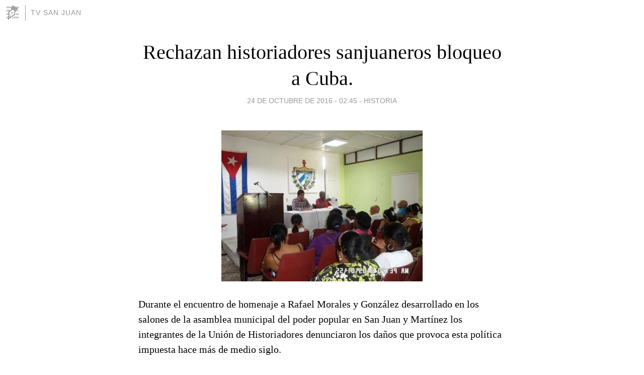

--- FILE ---
content_type: text/html; charset=utf-8
request_url: https://tvsanjuan.blogia.com/2016/102401-rechazan-historiadores-sanjuaneros-bloqueo-a-cuba-.php
body_size: 4193
content:
<!DOCTYPE html>
<html lang="es">
<head>
	<meta charset="UTF-8">
	
	<title>Rechazan  historiadores sanjuaneros  bloqueo a Cuba. | TV San Juan</title>

	<link rel="canonical" href="https://tvsanjuan.blogia.com/2016/102401-rechazan-historiadores-sanjuaneros-bloqueo-a-cuba-.php" />
        

	<meta property="og:locale" content="es" />
	<meta property="og:site_name" content="tvsanjuan" />

	<meta property="og:type" content="article" />

	<meta property="og:type" content="article" />
	<meta property="og:title" content="Rechazan  historiadores sanjuaneros  bloqueo a Cuba. | TV San Juan" />
	<meta name="description" property="og:description" content="Durante el encuentro de homenaje a Rafael Morales y Gonz&aacute;lez desarrollado en los salones de la asamblea municipal del poder popular en San Juan y Mart&iacute;nez los integrantes de la Uni&oacute;n de Historiadores denunciaron los da&ntilde;os">

	<meta property="og:url" content="https://tvsanjuan.blogia.com/2016/102401-rechazan-historiadores-sanjuaneros-bloqueo-a-cuba-.php" />

	<link rel="alternate" type="application/rss+xml" title="RSS 2.0" href="https://tvsanjuan.blogia.com/feed.xml" />

	<link rel="stylesheet" href="//cms.blogia.com/templates/template1/css/styles.css?v=1479210573">
	
	<link rel="shortcut icon" href="//cms.blogia.com/templates/template1/img/favicon.ico" />

	<meta name="viewport" content="width=device-width, initial-scale=1.0" />

	
	

<!-- Google tag (gtag.js) -->
<script async src="https://www.googletagmanager.com/gtag/js?id=G-QCKB0GVRJ4"></script>
<script>
  window.dataLayer = window.dataLayer || [];
  function gtag(){dataLayer.push(arguments);}
  gtag('js', new Date());

  gtag('config', 'G-QCKB0GVRJ4');
</script>

</head>










<body class="page--post">


		<header>



       <a href="https://www.blogia.com">
            <img src="[data-uri]" width="30" height="30" alt="Blogia" />
       </a>

		<div id="blog-title">
		<a href="https://tvsanjuan.blogia.com">TV San Juan</a>
		</div>
		
	</header>






	
	<main style="max-width : 730px;">
	
	




		<article id="post">
			
			<h1><a href="https://tvsanjuan.blogia.com/2016/102401-rechazan-historiadores-sanjuaneros-bloqueo-a-cuba-.php">Rechazan  historiadores sanjuaneros  bloqueo a Cuba.</a></h1>





			<div class="post__author-date">
				<time datetime="2016-10-24T08:45:00+00:00" pubdate data-updated="true">
				
					<a href="https://tvsanjuan.blogia.com/2016/102401-rechazan-historiadores-sanjuaneros-bloqueo-a-cuba-.php">
						24 de octubre de 2016 - 02:45					</a>
				</time>
									- <a href="/temas/historia/">Historia</a>
							</div>

		


			
			
			<div class="post__content">
			
								<img class="right" src="https://tvsanjuan.blogia.com/upload/20161024144532-sam-6884.jpg" alt="Rechazan  historiadores sanjuaneros  bloqueo a Cuba.">
								

				
				<p>Durante el encuentro de homenaje a Rafael Morales y Gonz&aacute;lez desarrollado en los salones de la asamblea municipal del poder popular en San Juan y Mart&iacute;nez los integrantes de la Uni&oacute;n de Historiadores denunciaron los da&ntilde;os que provoca esta pol&iacute;tica impuesta hace m&aacute;s de medio siglo.</p> <p>La declaraci&oacute;n de rechazo forma parte de la campa&ntilde;a de divulgaci&oacute;n de los efectos del bloqueo que provoc&oacute; da&ntilde;os econ&oacute;micos por m&aacute;s de 125 mil 873 millones de d&oacute;lares desde 1962 a precios corrientes.</p> <p>&nbsp;En la cita se record&oacute; la vida y la obra del patriota insigne del territorio &ldquo;Moralitos&rdquo; con una conferencia a cargo del M&aacute;ster Juan Carlos Rodr&iacute;guez, presidente de la UNHIC en Pinar del Rio, donde se demostr&oacute; la vigencia del pensamiento patri&oacute;tico&nbsp; del ilustre sanjuanero en los momentos actuales, cuando el imperialismo se empe&ntilde;a en desmontar la historia revolucionaria de Cuba. &nbsp;</p> <p>Representantes de las siete organizaciones de base&nbsp; en el territorio coincidieron&nbsp; en el intercambio &nbsp;con Juan Carlos, &nbsp;la necesidad y urgencia de acercar cada vez m&aacute;s a los estudiantes de todas las ense&ntilde;anzas el papel de j&oacute;venes que como Rafael Morales &nbsp;fueron paradigmas en las luchas por la independencia.</p> <p>Fue momento propicio el encuentro para entregar reconocimientos a un grupo de historiadores e instituciones educacionales que se destacan por el aporte a la formaci&oacute;n hist&oacute;rica de los sanjuaneros.</p>			</div>


			
			<div class="post__share">
				<ul>
										<li class="share__facebook">
						<a href="https://www.facebook.com/sharer.php?u=https%3A%2F%2Ftvsanjuan.blogia.com%2F2016%2F102401-rechazan-historiadores-sanjuaneros-bloqueo-a-cuba-.php" 
							title="Compartir en Facebook"
							onClick="ga('send', 'event', 'compartir', 'facebook');">
								Facebook</a></li>
					<li class="share__twitter">
						<a href="https://twitter.com/share?url=https%3A%2F%2Ftvsanjuan.blogia.com%2F2016%2F102401-rechazan-historiadores-sanjuaneros-bloqueo-a-cuba-.php" 
							title="Compartir en Twitter"
							onClick="ga('send', 'event', 'compartir', 'twitter');">
								Twitter</a></li>
					<li class="share__whatsapp">
						<a href="whatsapp://send?text=https%3A%2F%2Ftvsanjuan.blogia.com%2F2016%2F102401-rechazan-historiadores-sanjuaneros-bloqueo-a-cuba-.php" 
							title="Compartir en WhatsApp"
							onClick="ga('send', 'event', 'compartir', 'whatsapp');">
								Whatsapp</a></li>
					<li class="share__email">
						<a href="mailto:?subject=Mira esto&body=Mira esto: https%3A%2F%2Ftvsanjuan.blogia.com%2F2016%2F102401-rechazan-historiadores-sanjuaneros-bloqueo-a-cuba-.php" 
							title="Compartir por email"
							onClick="ga('send', 'event', 'compartir', 'email');">
								Email</a></li>
									</ul>
			</div>

		
		</article>
		
		








		
		
		<section id="related" style="text-align:center;">
		
		
			<h2>Otros artículos en este blog:</h2>
			
			<ul>

				
				<li><a href="https://tvsanjuan.blogia.com/2012/091701-rafael-morales-patriota-insigne-de-san-juan-y-martinez.php">Rafael Morales: patriota insigne de San Juan y Martínez</a></li>
				
				
				<li><a href="https://tvsanjuan.blogia.com/2012/022401-nuestro-24-de-febrero.php">Nuestro 24 de febrero</a></li>
				
				
				<li><a href="https://tvsanjuan.blogia.com/2010/120601-honor-a-los-martires-internacionalistas.php">Honor a los mártires internacionalistas</a></li>
				
				
			</ul>
			
			
		</section>







		<section id="comments">


			

			<h2>0 comentarios</h2>





			



			
			<form name="comments__form" action="https://tvsanjuan.blogia.com/index.php" method="post" accept-charset="ISO-8859-1">
				
				<label for="nombre">Nombre</label>
				<input size="30" id="nombre" name="nombre" value="" type="text" >

				<label for="email">E-mail <em>No será mostrado.</em></label>
				<input size="30" id="email" name="email" value="" type="text" >

				<label for="comentario">Comentario</label>
				<textarea cols="30" rows="5" id="comentario" name="comentario"></textarea>

				<input name="submit" value="Publicar" type="submit" > 

								<input name="datosarticulo" value="" type="hidden" >
				<input name="idarticulo" value="2016102401" type="hidden" />
				<input name="nomblog" value="tvsanjuan" type="hidden" >
				<input name="escomentario" value="true" type="hidden" >
				<input name="coddt" value="1392567238" type="hidden" >
			</form>
			
		</section>


		<nav>
			<ul>

								<li><a href="/2016/101601-los-sanjuaneros-en-busca-de-mejores-resultados-en-el-tabaco-.php">← Los sanjuaneros en busca de mejores resultados en el tabaco.</a></li>
				
								<li><a href="/2016/111602-capablanca-entre-los-pinarenos-.php">Capablanca entre los pinareños. →</a></li>
							

			</ul>
		</nav>






	</main>
	
	
















	<footer>
	
		<ul>
			<li><a href="/acercade/">Acerca de</a></li> 
			<li><a href="/archivos/">Archivos</a></li> 
			<li><a href="/admin.php">Administrar</a></li> 
		</ul>
			</footer>




<script>

  (function(i,s,o,g,r,a,m){i['GoogleAnalyticsObject']=r;i[r]=i[r]||function(){
  (i[r].q=i[r].q||[]).push(arguments)},i[r].l=1*new Date();a=s.createElement(o),
  m=s.getElementsByTagName(o)[0];a.async=1;a.src=g;m.parentNode.insertBefore(a,m)
  })(window,document,'script','//www.google-analytics.com/analytics.js','ga');


  ga('create', 'UA-80669-7', 'auto');
  ga('set', 'dimension1', '2014v1');
  ga('set', 'plantilla', '2014v1');
  ga('send', 'pageview');


</script>





</body>


</html>
